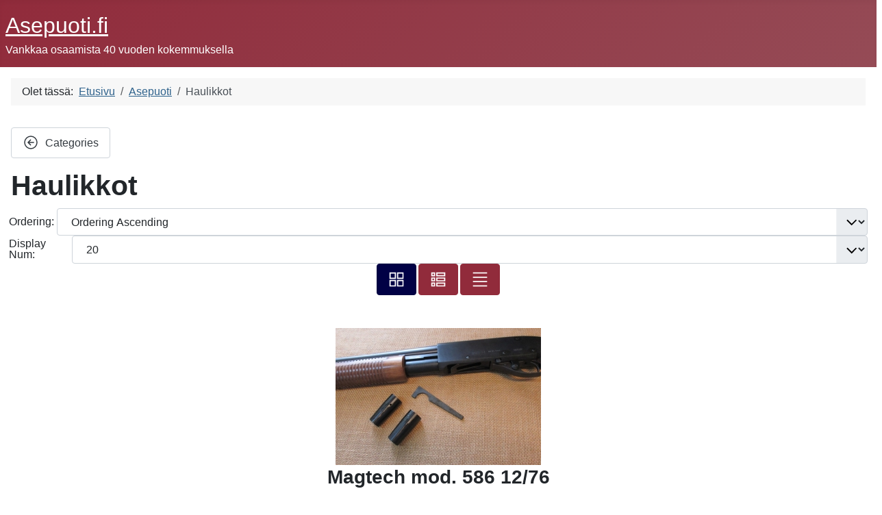

--- FILE ---
content_type: text/html; charset=utf-8
request_url: https://www.asepuoti.fi/index.php/asepuoti/2-kivaarit
body_size: 4825
content:
<!DOCTYPE html>
<html lang="fi-fi" dir="ltr">

<head>
    <meta charset="utf-8">
	<meta name="viewport" content="width=device-width, initial-scale=1">
	<meta name="generator" content="Joomla! - Open Source Content Management">
	<title>Haulikko</title>
	<link href="/media/system/images/joomla-favicon.svg" rel="icon" type="image/svg+xml">
	<link href="/media/system/images/favicon.ico" rel="alternate icon" type="image/vnd.microsoft.icon">
	<link href="/media/system/images/joomla-favicon-pinned.svg" rel="mask-icon" color="#000">

    <link href="/media/system/css/joomla-fontawesome.min.css?571fec" rel="lazy-stylesheet"><noscript><link href="/media/system/css/joomla-fontawesome.min.css?571fec" rel="stylesheet"></noscript>
	<link href="/media/com_phocacart/css/main.css?571fec" rel="stylesheet">
	<link href="/media/templates/site/cassiopeia/css/template.min.css?571fec" rel="stylesheet">
	<link href="/media/templates/site/cassiopeia/css/global/colors_alternative.min.css?571fec" rel="stylesheet">
	<link href="/media/mod_menu/css/mod-menu.min.css?a45ede" rel="stylesheet">
	<link href="/media/templates/site/cassiopeia/css/vendor/joomla-custom-elements/joomla-alert.min.css?0.4.1" rel="stylesheet">
	<style>:root {
		--hue: 214;
		--template-bg-light: #f0f4fb;
		--template-text-dark: #495057;
		--template-text-light: #ffffff;
		--template-link-color: var(--link-color);
		--template-special-color: #001B4C;
		
	}</style>

    <script src="/media/vendor/jquery/js/jquery.min.js?3.7.1"></script>
	<script src="/media/com_phocacart/js/phoca/phocacart.min.js?571fec"></script>
	<script src="/media/com_phocacart/js/phoca/phocarequest.min.js?571fec"></script>
	<script src="/media/com_phocacart/js/phoca/phocafilter.min.js?571fec"></script>
	<script type="application/json" class="joomla-script-options new">{"phLangPC":{"COM_PHOCACART_CLOSE":"Close","COM_PHOCACART_ERROR_TITLE_NOT_SET":"Title is not set"},"phVarsPC":{"renderPageUrl":"https:\/\/www.asepuoti.fi\/index.php\/asepuoti\/2-kivaarit","token":"f0fb2c679a6a7a6b8159a8125c4e71d4","basePath":"","renderPageOutput":"phItemsBox","isPOS":0,"view":"category","urlCheckoutChangeData":"\/index.php?option=com_phocacart&task=checkout.changedatabox&format=json&f0fb2c679a6a7a6b8159a8125c4e71d4=1","mod_phocacart_filter":0,"mod_phocacart_search":0},"phParamsPC":{"loadChosen":0,"ajaxPaginationCategory":0,"ajaxSearchingFilteringItems":0,"theme":"bs5","iconType":"svg","dynamicChangePrice":0,"dynamicChangeStock":0,"dynamicChangeId":0,"dynamicChangeImage":0,"dynamicChangeUrlAttributes":0,"addToCartMethod":2},"joomla.jtext":{"ERROR":"Virhe","MESSAGE":"Viesti","NOTICE":"Huomautus","WARNING":"Varoitus","JCLOSE":"Sulje","JOK":"Ok","JOPEN":"Avoinna"},"system.paths":{"root":"","rootFull":"https:\/\/www.asepuoti.fi\/","base":"","baseFull":"https:\/\/www.asepuoti.fi\/"},"csrf.token":"f0fb2c679a6a7a6b8159a8125c4e71d4"}</script>
	<script src="/media/system/js/core.min.js?a3d8f8"></script>
	<script src="/media/templates/site/cassiopeia/js/template.min.js?571fec" type="module"></script>
	<script src="/media/vendor/bootstrap/js/modal.min.js?5.3.8" type="module"></script>
	<script src="/media/mod_menu/js/menu.min.js?5a565f" type="module"></script>
	<script src="/media/system/js/messages.min.js?9a4811" type="module"></script>
	<script type="application/ld+json">{"@context":"https://schema.org","@type":"BreadcrumbList","@id":"https://www.asepuoti.fi/#/schema/BreadcrumbList/17","itemListElement":[{"@type":"ListItem","position":1,"item":{"@id":"https://www.asepuoti.fi/index.php","name":"Etusivu"}},{"@type":"ListItem","position":2,"item":{"@id":"https://www.asepuoti.fi/index.php/asepuoti","name":"Asepuoti"}},{"@type":"ListItem","position":3,"item":{"@id":"/index.php/asepuoti/2-haulikkot","name":"Haulikkot"}}]}</script>
	<script>function phGetPriceFormat($price) {
	var $negative = 0;
 	if ($price < 0) {
 		$negative = 1;
	}
	if ($negative == 1 ) {
 		$price = Math.abs($price);
 	}
 	$price = phNumberFormat($price, "2", ",", ".");
	$price = "€" + " " + $price;
	if ($negative == 1) {
		return "- " + "" + $price + "";
	} else {
		return "" + $price + "";
	}
}
 </script>
	<script>function phDoSubmitFormAddToCart(sFormData) {
	var phUrl 	= "/index.php?option=com_phocacart&task=checkout.add&format=json&f0fb2c679a6a7a6b8159a8125c4e71d4=1&checkoutview=0";
	var phOptions = [];
	phOptions["view"] = 0;
	phOptions["method"]  = 2;
	phOptions["task"]  = "add";
	phOptions["type"]  = "cart";
	phOptions["class"]  = ".phItemCartBox";
	phOptions["pos"]  = 0;
	phDoRequestMethods(phUrl, sFormData, phOptions);
}
 </script>
	<script>function phItemCompareBoxFormAjax(phItemId) {
	var phUrl 	= "/index.php?option=com_phocacart&task=comparison.add&format=json&f0fb2c679a6a7a6b8159a8125c4e71d4=1&comparisonview=0";
	var phItem = '#' + phItemId;
	var phOptions = [];
	phOptions["view"] = 0;
	phOptions["method"]  = 2;
	phOptions["task"]  = "add";
	phOptions["type"]  = "compare";
	var phData = jQuery(phItem).serialize();
	phDoRequestMethods(phUrl, phData, phOptions);
}
 </script>
	<script>function phItemWishListBoxFormAjax(phItemId) {
	var phUrl 	= "/index.php?option=com_phocacart&task=wishlist.add&format=json&f0fb2c679a6a7a6b8159a8125c4e71d4=1&wishlistview=0";
	var phItem = '#' + phItemId;
	var phOptions = [];
	phOptions["view"] = 0;
	phOptions["method"]  = 2;
	phOptions["task"]  = "add";
	phOptions["type"]  = "wishlist";
	var phData = jQuery(phItem).serialize();
	phDoRequestMethods(phUrl, phData, phOptions);
}
 </script>

</head>

<body class="site com_phocacart wrapper-static view-category no-layout no-task itemid-150 has-sidebar-right">
    <header class="header container-header full-width">

        
        
                    <div class="grid-child">
                <div class="navbar-brand">
                    <a class="brand-logo" href="/">
                        <span title="Asepuoti.fi">Asepuoti.fi</span>                    </a>
                                            <div class="site-description">Vankkaa osaamista 40 vuoden kokemmuksella</div>
                                    </div>
            </div>
        
            </header>

    <div class="site-grid">
        
        
        
        
        <div class="grid-child container-component">
            <nav class="mod-breadcrumbs__wrapper" aria-label="Breadcrumbs">
    <ol class="mod-breadcrumbs breadcrumb px-3 py-2">
                    <li class="mod-breadcrumbs__here float-start">
                Olet tässä: &#160;
            </li>
        
        <li class="mod-breadcrumbs__item breadcrumb-item"><a href="/index.php" class="pathway"><span>Etusivu</span></a></li><li class="mod-breadcrumbs__item breadcrumb-item"><a href="/index.php/asepuoti" class="pathway"><span>Asepuoti</span></a></li><li class="mod-breadcrumbs__item breadcrumb-item active"><span>Haulikkot</span></li>    </ol>
    </nav>

            
            <div id="system-message-container" aria-live="polite"></div>

            <main>
                <div id="ph-pc-category-box" class="pc-view pc-category-view"><div class="ph-top"><a class="btn btn-secondary" title="Categories" href="/index.php/asepuoti" ><svg class="pc-si pc-si-back-category"><use xlink:href="/media/com_phocacart/images/svg-definitions.svg#pc-si-back-category"></use></svg> Categories</a></div><h1 class="ph-header" data-image-meta="/images/phocacartcategories/66bd1f3691f535401e61eb36_12 gauge vs 20 gauge shotguns-p-1600.jpg">Haulikkot</h1><div class="ph-cb"></div><form id="phItemTopBoxForm" action="https://www.asepuoti.fi/index.php/asepuoti/2-kivaarit" method="post" name="phitemstopboxform">
<div class="row ph-pagination-top"><div class="col-12 col-sm-5 col-md-5 ph-pag-top-row">Ordering:&nbsp;<select id="itemorderingtop" aria-label="Ordering" name="itemordering" class="form-select" size="1" onchange="phEventChangeFormPagination(this.form, this)">
	<option value="1" selected="selected">Ordering Ascending</option>
	<option value="2">Ordering Descending</option>
	<option value="3">Name Ascending</option>
	<option value="4">Name Descending</option>
	<option value="5">Price ascending</option>
	<option value="6">Price descending</option>
	<option value="7">Date Added Ascending</option>
	<option value="8">Date Added Descending</option>
	<option value="21">Date Updated Ascending</option>
	<option value="22">Date Updated Descending</option>
	<option value="9">Rating ascending</option>
	<option value="10">Rating descending</option>
	<option value="19">SKU ascending</option>
	<option value="20">SKU descending</option>
</select>
</div><div class="col-sm-12 col-md-3 col-lg-3 col-xl-3 ph-pag-top-row">Display Num:&nbsp;<select id="limittop" aria-label="Display Num" name="limit" class="form-select chosen-select" aria-label="Display Num" size="1" onchange="phEventChangeFormPagination(this.form, this)">
	<option value="5">5</option>
	<option value="10">10</option>
	<option value="15">15</option>
	<option value="20" selected="selected">20</option>
	<option value="50">50</option>
	<option value="0">All</option>
</select>
</div><div class="col-sm-12 col-md-4 col-lg-4 col-xl-4 ph-pag-top-row"><button type="button" aria-label="Grid" class="btn btn-primary phItemSwitchLayoutType grid active" data-layouttype="grid"><svg class="pc-si pc-si-grid"><use xlink:href="/media/com_phocacart/images/svg-definitions.svg#pc-si-grid"></use></svg></button> <button type="button" aria-label="Grid List" class="btn btn-primary phItemSwitchLayoutType gridlist " data-layouttype="gridlist"><svg class="pc-si pc-si-gridlist"><use xlink:href="/media/com_phocacart/images/svg-definitions.svg#pc-si-gridlist"></use></svg></button> <button type="button" aria-label="List" class="btn btn-primary phItemSwitchLayoutType list " data-layouttype="list"><svg class="pc-si pc-si-list"><use xlink:href="/media/com_phocacart/images/svg-definitions.svg#pc-si-list"></use></svg></button></div><div class="ph-cb"></div></div><input type="hidden" name="format" value="raw" /><input type="hidden" name="f0fb2c679a6a7a6b8159a8125c4e71d4" value="1"></form><div id="phItemsBox"><div id="phItems" class="ph-items grid"><div class="row ph-row-flex  grid"><div class="row-item col-sm-12 col-md-4 col-lg-4 col-xl-4"><div class="ph-item-box grid"><div class="thumbnail ph-thumbnail ph-thumbnail-c ph-item  grid "><div class="ph-item-content grid"><div class="jf_ph_cat_item_grid ph-category-action-box-icons grid"><a href="/index.php/asepuoti/2-haulikkot/2-magtech-mod-586-12-76"><div class="phIBoxOH grid"><div class="phIBox "><img src="/images/phocacartproducts/thumbs/phoca_thumb_m_img_8889.jpg" alt="Magtech mod. 586 12/76" class="img-responsive ph-image phIL-not-active phjProductImageVCategoryP2"  data-image="/images/phocacartproducts/thumbs/phoca_thumb_m_img_8889.jpg" loading="lazy" /></div></div></a><div class="jf_ph_cat_item_btns_wrap ph-category-action-icons grid"></div></div><div class="ph-cb"></div><h3 class="ph-product-header grid">Magtech mod. 586 12/76</h3><div class="ph-item-desc"><p>Erittäin siistikuntoinen pumppuhaulikko kolmella supistajalla Full, Medium ja IC</p>
<p>Hintaan sisältyy hihnalenkit.</p></div><div class="ph-item-action-box ph-caption ph-category-action-box-buttons grid"><div id="phItemPriceBoxCategory2">
	<div class="ph-category-price-box">
	
		<div class="ph-price-txt ph-price-brutto-txt ph-standard-txt">Price</div><div class="ph-price-brutto ph-standard">€ 280,00</div>
		<div class="ph-cb"></div>
	</div>
</div>
<div class="ph-cb"></div>
<div class="ph-category-action-buttons grid"><div class="ph-pull-left ph-button-view-product-box">
<a href="/index.php/asepuoti/2-haulikkot/2-magtech-mod-586-12-76" class="btn btn-primary btn-sm ph-btn" role="button"><svg class="pc-si pc-si-view-product"><use xlink:href="/media/com_phocacart/images/svg-definitions.svg#pc-si-view-product"></use></svg> View Product</a></div>

</div><div class="ph-cb"></div></div></div></div></div></div>


<div class="row-item col-sm-12 col-md-4 col-lg-4 col-xl-4"><div class="ph-item-box grid"><div class="thumbnail ph-thumbnail ph-thumbnail-c ph-item  grid "><div class="ph-item-content grid"><div class="jf_ph_cat_item_grid ph-category-action-box-icons grid"><a href="/index.php/asepuoti/2-haulikkot/13-baikal-ij-27-12-70-28"><div class="phIBoxOH grid"><div class="phIBox "><img src="/images/phocacartproducts/thumbs/phoca_thumb_m_img_8630.jpg" alt="Baikal IJ-27 12/70 28&quot;" class="img-responsive ph-image phIL-not-active phjProductImageVCategoryP13"  data-image="/images/phocacartproducts/thumbs/phoca_thumb_m_img_8630.jpg" loading="lazy" /></div></div></a><div class="jf_ph_cat_item_btns_wrap ph-category-action-icons grid"></div></div><div class="ph-cb"></div><h3 class="ph-product-header grid">Baikal IJ-27 12/70 28"</h3><div class="ph-item-desc"><p> </p>
<p>teräshaulikelpoinen Baikal IJ-27 12/70 kahdella liipasimella, kunto hyvä.</p></div><div class="ph-item-action-box ph-caption ph-category-action-box-buttons grid"><div id="phItemPriceBoxCategory13">
	<div class="ph-category-price-box">
	
		<div class="ph-price-txt ph-price-brutto-txt ph-standard-txt">Price</div><div class="ph-price-brutto ph-standard">€ 150,00</div>
		<div class="ph-cb"></div>
	</div>
</div>
<div class="ph-cb"></div>
<div class="ph-category-action-buttons grid"><div class="ph-pull-left ph-button-view-product-box">
<a href="/index.php/asepuoti/2-haulikkot/13-baikal-ij-27-12-70-28" class="btn btn-primary btn-sm ph-btn" role="button"><svg class="pc-si pc-si-view-product"><use xlink:href="/media/com_phocacart/images/svg-definitions.svg#pc-si-view-product"></use></svg> View Product</a></div>

</div><div class="ph-cb"></div></div></div></div></div></div>


<div class="row-item col-sm-12 col-md-4 col-lg-4 col-xl-4"><div class="ph-item-box grid"><div class="thumbnail ph-thumbnail ph-thumbnail-c ph-item  grid "><div class="ph-item-content grid"><div class="jf_ph_cat_item_grid ph-category-action-box-icons grid"><a href="/index.php/asepuoti/2-haulikkot/62-baikal-mp153-makasiininkorkki"><div class="phIBoxOH grid"><div class="phIBox "><img src="/images/phocacartproducts/thumbs/phoca_thumb_m_img_9198.jpg" alt="Baikal MP153 makasiininkorkki" class="img-responsive ph-image phIL-not-active phjProductImageVCategoryP62"  data-image="/images/phocacartproducts/thumbs/phoca_thumb_m_img_9198.jpg" loading="lazy" /></div></div></a><div class="jf_ph_cat_item_btns_wrap ph-category-action-icons grid"></div></div><div class="ph-cb"></div><h3 class="ph-product-header grid">Baikal MP153 makasiininkorkki</h3><div class="ph-item-action-box ph-caption ph-category-action-box-buttons grid"><div id="phItemPriceBoxCategory62">
	<div class="ph-category-price-box">
	
		<div class="ph-price-txt ph-price-brutto-txt ph-standard-txt">Price</div><div class="ph-price-brutto ph-standard">€ 30,00</div>
		<div class="ph-cb"></div>
	</div>
</div>
<div class="ph-cb"></div>
<div class="ph-category-action-buttons grid"><div class="ph-pull-left ph-button-view-product-box">
<a href="/index.php/asepuoti/2-haulikkot/62-baikal-mp153-makasiininkorkki" class="btn btn-primary btn-sm ph-btn" role="button"><svg class="pc-si pc-si-view-product"><use xlink:href="/media/com_phocacart/images/svg-definitions.svg#pc-si-view-product"></use></svg> View Product</a></div>

</div><div class="ph-cb"></div></div></div></div></div></div>


<div class="ph-cb"></div><div class="row-item col-sm-12 col-md-4 col-lg-4 col-xl-4"><div class="ph-item-box grid"><div class="thumbnail ph-thumbnail ph-thumbnail-c ph-item  grid "><div class="ph-item-content grid"><div class="jf_ph_cat_item_grid ph-category-action-box-icons grid"><a href="/index.php/asepuoti/2-haulikkot/63-winchester-m1300-makasiinikorkki"><div class="phIBoxOH grid"><div class="phIBox "><img src="/images/phocacartproducts/thumbs/phoca_thumb_m_img_9186.jpg" alt="Winchester m1300 makasiinikorkki" class="img-responsive ph-image phIL-not-active phjProductImageVCategoryP63"  data-image="/images/phocacartproducts/thumbs/phoca_thumb_m_img_9186.jpg" loading="lazy" /></div></div></a><div class="jf_ph_cat_item_btns_wrap ph-category-action-icons grid"></div></div><div class="ph-cb"></div><h3 class="ph-product-header grid">Winchester m1300 makasiinikorkki</h3><div class="ph-item-desc"><p>Pa-haulikon Winchester m1300 makasiinikorkki</p></div><div class="ph-item-action-box ph-caption ph-category-action-box-buttons grid"><div id="phItemPriceBoxCategory63">
	<div class="ph-category-price-box">
	
		<div class="ph-price-txt ph-price-brutto-txt ph-standard-txt">Price</div><div class="ph-price-brutto ph-standard">€ 25,00</div>
		<div class="ph-cb"></div>
	</div>
</div>
<div class="ph-cb"></div>
<div class="ph-category-action-buttons grid"><div class="ph-pull-left ph-button-view-product-box">
<a href="/index.php/asepuoti/2-haulikkot/63-winchester-m1300-makasiinikorkki" class="btn btn-primary btn-sm ph-btn" role="button"><svg class="pc-si pc-si-view-product"><use xlink:href="/media/com_phocacart/images/svg-definitions.svg#pc-si-view-product"></use></svg> View Product</a></div>

</div><div class="ph-cb"></div></div></div></div></div></div>


<div class="row-item col-sm-12 col-md-4 col-lg-4 col-xl-4"><div class="ph-item-box grid"><div class="thumbnail ph-thumbnail ph-thumbnail-c ph-item  grid "><div class="ph-item-content grid"><div class="jf_ph_cat_item_grid ph-category-action-box-icons grid"><a href="/index.php/asepuoti/2-haulikkot/64-benelli-makasiinikorkki"><div class="phIBoxOH grid"><div class="phIBox "><img src="/images/phocacartproducts/thumbs/phoca_thumb_m_img_9194.jpg" alt="Benelli makasiinikorkki" class="img-responsive ph-image phIL-not-active phjProductImageVCategoryP64"  data-image="/images/phocacartproducts/thumbs/phoca_thumb_m_img_9194.jpg" loading="lazy" /></div></div></a><div class="jf_ph_cat_item_btns_wrap ph-category-action-icons grid"></div></div><div class="ph-cb"></div><h3 class="ph-product-header grid">Benelli makasiinikorkki</h3><div class="ph-item-desc"><p>Benelli haulikon makasiinikorkki</p></div><div class="ph-item-action-box ph-caption ph-category-action-box-buttons grid"><div id="phItemPriceBoxCategory64">
	<div class="ph-category-price-box">
	
		<div class="ph-price-txt ph-price-brutto-txt ph-standard-txt">Price</div><div class="ph-price-brutto ph-standard">€ 30,00</div>
		<div class="ph-cb"></div>
	</div>
</div>
<div class="ph-cb"></div>
<div class="ph-category-action-buttons grid"><div class="ph-pull-left ph-button-view-product-box">
<a href="/index.php/asepuoti/2-haulikkot/64-benelli-makasiinikorkki" class="btn btn-primary btn-sm ph-btn" role="button"><svg class="pc-si pc-si-view-product"><use xlink:href="/media/com_phocacart/images/svg-definitions.svg#pc-si-view-product"></use></svg> View Product</a></div>

</div><div class="ph-cb"></div></div></div></div></div></div>


<div class="row-item col-sm-12 col-md-4 col-lg-4 col-xl-4"><div class="ph-item-box grid"><div class="thumbnail ph-thumbnail ph-thumbnail-c ph-item  grid "><div class="ph-item-content grid"><div class="jf_ph_cat_item_grid ph-category-action-box-icons grid"><a href="/index.php/asepuoti/2-haulikkot/65-winchester-pumppuhaulikon-makasiinikorkki"><div class="phIBoxOH grid"><div class="phIBox "><img src="/images/phocacartproducts/thumbs/phoca_thumb_m_img_9190.jpg" alt="Winchester pumppuhaulikon makasiinikorkki" class="img-responsive ph-image phIL-not-active phjProductImageVCategoryP65"  data-image="/images/phocacartproducts/thumbs/phoca_thumb_m_img_9190.jpg" loading="lazy" /></div></div></a><div class="jf_ph_cat_item_btns_wrap ph-category-action-icons grid"></div></div><div class="ph-cb"></div><h3 class="ph-product-header grid">Winchester pumppuhaulikon makasiinikorkki</h3><div class="ph-item-action-box ph-caption ph-category-action-box-buttons grid"><div id="phItemPriceBoxCategory65">
	<div class="ph-category-price-box">
	
		<div class="ph-price-txt ph-price-brutto-txt ph-standard-txt">Price</div><div class="ph-price-brutto ph-standard">€ 25,00</div>
		<div class="ph-cb"></div>
	</div>
</div>
<div class="ph-cb"></div>
<div class="ph-category-action-buttons grid"><div class="ph-pull-left ph-button-view-product-box">
<a href="/index.php/asepuoti/2-haulikkot/65-winchester-pumppuhaulikon-makasiinikorkki" class="btn btn-primary btn-sm ph-btn" role="button"><svg class="pc-si pc-si-view-product"><use xlink:href="/media/com_phocacart/images/svg-definitions.svg#pc-si-view-product"></use></svg> View Product</a></div>

</div><div class="ph-cb"></div></div></div></div></div></div>


<div class="ph-cb"></div><div class="row-item col-sm-12 col-md-4 col-lg-4 col-xl-4"><div class="ph-item-box grid"><div class="thumbnail ph-thumbnail ph-thumbnail-c ph-item  grid "><div class="ph-item-content grid"><div class="jf_ph_cat_item_grid ph-category-action-box-icons grid"><a href="/index.php/asepuoti/2-haulikkot/67-miroku-12-70-5-6x52r"><div class="phIBoxOH grid"><div class="phIBox "><img src="/images/phocacartproducts/thumbs/phoca_thumb_m_img_9207.jpg" alt="Miroku 12/70-5.6x52R " class="img-responsive ph-image phIL-not-active phjProductImageVCategoryP67"  data-image="/images/phocacartproducts/thumbs/phoca_thumb_m_img_9207.jpg" loading="lazy" /></div></div></a><div class="jf_ph_cat_item_btns_wrap ph-category-action-icons grid"></div></div><div class="ph-cb"></div><h3 class="ph-product-header grid">Miroku 12/70-5.6x52R </h3><div class="ph-item-desc"><p>Yhdistelmäase kahdella supistusholkilla x ja xxx</p>
<p>Kunto erittäin hyvä</p></div><div class="ph-item-action-box ph-caption ph-category-action-box-buttons grid"><div id="phItemPriceBoxCategory67">
	<div class="ph-category-price-box">
	
		<div class="ph-price-txt ph-price-brutto-txt ph-standard-txt">Price</div><div class="ph-price-brutto ph-standard">€ 625,00</div>
		<div class="ph-cb"></div>
	</div>
</div>
<div class="ph-cb"></div>
<div class="ph-category-action-buttons grid"><div class="ph-pull-left ph-button-view-product-box">
<a href="/index.php/asepuoti/2-haulikkot/67-miroku-12-70-5-6x52r" class="btn btn-primary btn-sm ph-btn" role="button"><svg class="pc-si pc-si-view-product"><use xlink:href="/media/com_phocacart/images/svg-definitions.svg#pc-si-view-product"></use></svg> View Product</a></div>

</div><div class="ph-cb"></div></div></div></div></div></div>


<div class="row-item col-sm-12 col-md-4 col-lg-4 col-xl-4"><div class="ph-item-box grid"><div class="thumbnail ph-thumbnail ph-thumbnail-c ph-item  grid "><div class="ph-item-content grid"><div class="jf_ph_cat_item_grid ph-category-action-box-icons grid"><a href="/index.php/asepuoti/2-haulikkot/87-valmet-412s-12-76-xxx-ja-x-30"><div class="phIBoxOH grid"><div class="phIBox "><img src="/images/phocacartproducts/thumbs/phoca_thumb_m_img_9373.jpg" alt="Valmet 412S 12/76 xxx ja x 30&quot;" class="img-responsive ph-image phIL-not-active phjProductImageVCategoryP87"  data-image="/images/phocacartproducts/thumbs/phoca_thumb_m_img_9373.jpg" loading="lazy" /></div></div></a><div class="jf_ph_cat_item_btns_wrap ph-category-action-icons grid"></div></div><div class="ph-cb"></div><h3 class="ph-product-header grid">Valmet 412S 12/76 xxx ja x 30"</h3><div class="ph-item-desc"><p>Tukit ehjät ja siistit sinistyksessä kulumaa.</p></div><div class="ph-item-action-box ph-caption ph-category-action-box-buttons grid"><div id="phItemPriceBoxCategory87">
	<div class="ph-category-price-box">
	
		<div class="ph-price-txt ph-price-brutto-txt ph-standard-txt">Price</div><div class="ph-price-brutto ph-standard">€ 380,00</div>
		<div class="ph-cb"></div>
	</div>
</div>
<div class="ph-cb"></div>
<div class="ph-category-action-buttons grid"><div class="ph-pull-left ph-button-view-product-box">
<a href="/index.php/asepuoti/2-haulikkot/87-valmet-412s-12-76-xxx-ja-x-30" class="btn btn-primary btn-sm ph-btn" role="button"><svg class="pc-si pc-si-view-product"><use xlink:href="/media/com_phocacart/images/svg-definitions.svg#pc-si-view-product"></use></svg> View Product</a></div>

</div><div class="ph-cb"></div></div></div></div></div></div>


<div class="row-item col-sm-12 col-md-4 col-lg-4 col-xl-4"><div class="ph-item-box grid"><div class="thumbnail ph-thumbnail ph-thumbnail-c ph-item  grid "><div class="ph-item-content grid"><div class="jf_ph_cat_item_grid ph-category-action-box-icons grid"><a href="/index.php/asepuoti/2-haulikkot/152-winchester-ranger-12-76-28-vs"><div class="phIBoxOH grid"><div class="phIBox "><img src="/images/phocacartproducts/thumbs/phoca_thumb_m_img_9895.jpg" alt="Winchester Ranger 12/76 28&quot; vs" class="img-responsive ph-image phIL-not-active phjProductImageVCategoryP152"  data-image="/images/phocacartproducts/thumbs/phoca_thumb_m_img_9895.jpg" loading="lazy" /></div></div></a><div class="jf_ph_cat_item_btns_wrap ph-category-action-icons grid"></div></div><div class="ph-cb"></div><h3 class="ph-product-header grid">Winchester Ranger 12/76 28" vs</h3><div class="ph-item-desc"><p>Pumppuhaulikko 28" piipulla ja yhdellä full supistusholkilla.</p>
<p>Sinistykset hyvät ja tukit moitteetomat.</p></div><div class="ph-item-action-box ph-caption ph-category-action-box-buttons grid"><div id="phItemPriceBoxCategory152">
	<div class="ph-category-price-box">
	
		<div class="ph-price-txt ph-price-brutto-txt ph-standard-txt">Price</div><div class="ph-price-brutto ph-standard">€ 270,00</div>
		<div class="ph-cb"></div>
	</div>
</div>
<div class="ph-cb"></div>
<div class="ph-category-action-buttons grid"><div class="ph-pull-left ph-button-view-product-box">
<a href="/index.php/asepuoti/2-haulikkot/152-winchester-ranger-12-76-28-vs" class="btn btn-primary btn-sm ph-btn" role="button"><svg class="pc-si pc-si-view-product"><use xlink:href="/media/com_phocacart/images/svg-definitions.svg#pc-si-view-product"></use></svg> View Product</a></div>

</div><div class="ph-cb"></div></div></div></div></div></div>


<div class="ph-cb"></div><div class="row-item col-sm-12 col-md-4 col-lg-4 col-xl-4"><div class="ph-item-box grid"><div class="thumbnail ph-thumbnail ph-thumbnail-c ph-item  grid "><div class="ph-item-content grid"><div class="jf_ph_cat_item_grid ph-category-action-box-icons grid"><a href="/index.php/asepuoti/2-haulikkot/162-tikka-m97a-12-76-vs"><div class="phIBoxOH grid"><div class="phIBox "><img src="/images/phocacartproducts/thumbs/phoca_thumb_m_img_0252 - kopio.jpg" alt="Tikka M97A 12/76 vs" class="img-responsive ph-image phIL-not-active phjProductImageVCategoryP162"  data-image="/images/phocacartproducts/thumbs/phoca_thumb_m_img_0252 - kopio.jpg" loading="lazy" /></div></div></a><div class="jf_ph_cat_item_btns_wrap ph-category-action-icons grid"></div></div><div class="ph-cb"></div><h3 class="ph-product-header grid">Tikka M97A 12/76 vs</h3><div class="ph-item-desc"><p>Pa-haulikko yhdellä suppealla holkilla.</p>
<p>Kunto kohtalainen, etutukin halkeama liimattu, näkyy kuvassa.</p></div><div class="ph-item-action-box ph-caption ph-category-action-box-buttons grid"><div id="phItemPriceBoxCategory162">
	<div class="ph-category-price-box">
	
		<div class="ph-price-txt ph-price-brutto-txt ph-standard-txt">Price</div><div class="ph-price-brutto ph-standard">€ 150,00</div>
		<div class="ph-cb"></div>
	</div>
</div>
<div class="ph-cb"></div>
<div class="ph-category-action-buttons grid"><div class="ph-pull-left ph-button-view-product-box">
<a href="/index.php/asepuoti/2-haulikkot/162-tikka-m97a-12-76-vs" class="btn btn-primary btn-sm ph-btn" role="button"><svg class="pc-si pc-si-view-product"><use xlink:href="/media/com_phocacart/images/svg-definitions.svg#pc-si-view-product"></use></svg> View Product</a></div>

</div><div class="ph-cb"></div></div></div></div></div></div>


</div><div class="ph-cb"></div><div class="ph-cb"></div><form action="https://www.asepuoti.fi/index.php/asepuoti/2-kivaarit" method="post" name="adminForm">
<div class="row ph-pagination"><div class="col-12 col-sm-6 col-md-6 ph-center-pagination">Ordering:&nbsp;<select id="itemordering" name="itemordering" class="form-select" size="1" onchange="phEventChangeFormPagination(this.form, this)">
	<option value="1" selected="selected">Ordering Ascending</option>
	<option value="2">Ordering Descending</option>
	<option value="3">Name Ascending</option>
	<option value="4">Name Descending</option>
	<option value="5">Price ascending</option>
	<option value="6">Price descending</option>
	<option value="7">Date Added Ascending</option>
	<option value="8">Date Added Descending</option>
	<option value="21">Date Updated Ascending</option>
	<option value="22">Date Updated Descending</option>
	<option value="9">Rating ascending</option>
	<option value="10">Rating descending</option>
	<option value="19">SKU ascending</option>
	<option value="20">SKU descending</option>
</select>
</div><div class="col-12 col-sm-6 col-md-6 ph-center-pagination">Display Num:&nbsp;<select id="limit" name="limit" class="form-select chosen-select" aria-label="Display Num" size="1" onchange="phEventChangeFormPagination(this.form, this)">
	<option value="5">5</option>
	<option value="10">10</option>
	<option value="15">15</option>
	<option value="20" selected="selected">20</option>
	<option value="50">50</option>
	<option value="0">All</option>
</select>
</div><div class="ph-cb"></div><div class="col-12 col-sm-12 col-md-12 ph-center-pagination pagination phPaginationBox"></div><div class="ph-cb"></div><div class="col-12 col-sm-12 col-md-12 ph-center-pagination ph-pagination-mt pagination"></div><div class="ph-cb"></div></div><input type="hidden" name="f0fb2c679a6a7a6b8159a8125c4e71d4" value="1"></form></div>
</div></div><div id="phContainer"></div><div>&nbsp;</div><div style="text-align:right;display:block">Powered by <a href="https://www.phoca.cz/phocacart">Phoca Cart</a></div>
            </main>
            
        </div>

                    <div class="grid-child container-sidebar-right">
                <div class="sidebar-right card ">
        <div class="card-body">
                <ul id="mod-menu1" class="mod-menu mod-list nav ">
<li class="nav-item item-102 default"><a href="/index.php" >Tervetuloa</a></li><li class="nav-item item-103"><a href="/index.php/yhteystiedot" >Yhteystiedot</a></li><li class="nav-item item-150 current active"><a href="/index.php/asepuoti" aria-current="location">Asepuoti</a></li></ul>
    </div>
</div>

            </div>
        
        
            </div>

    
    
    
</body>

</html>
